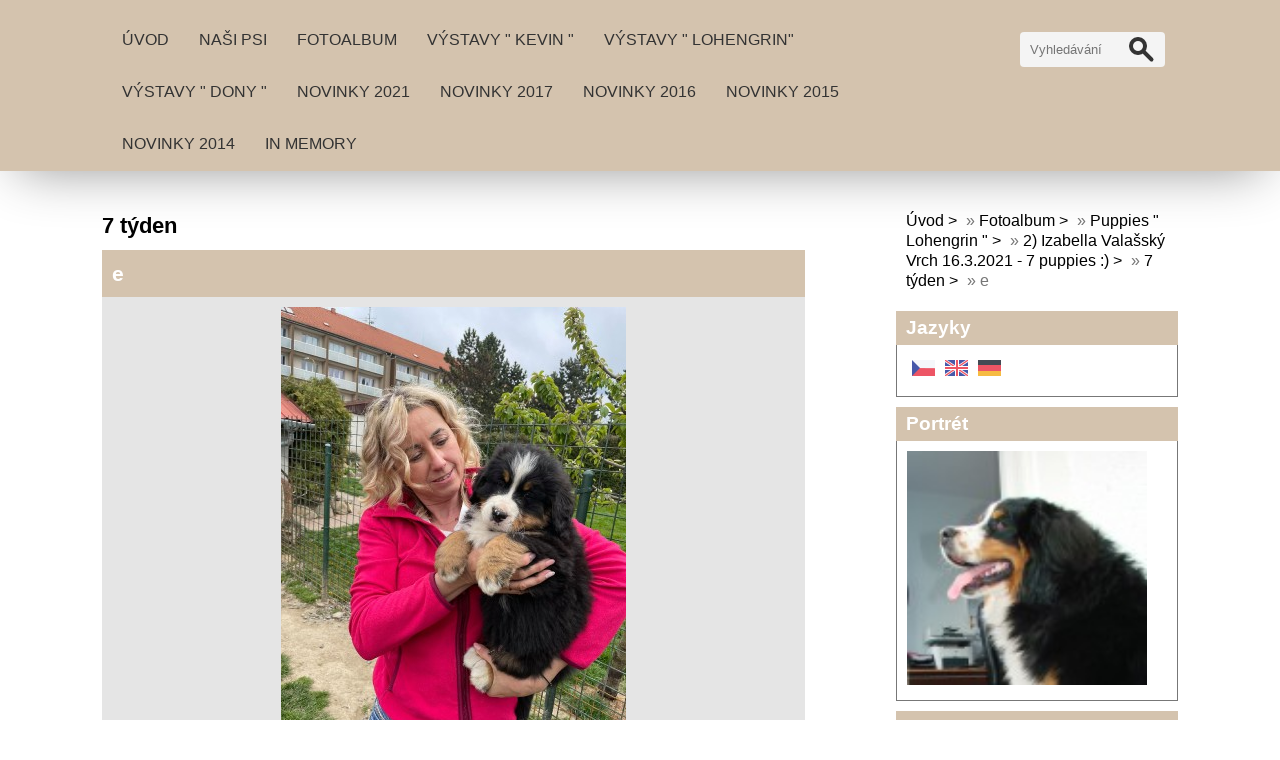

--- FILE ---
content_type: text/html; charset=UTF-8
request_url: https://www.bsp-vaclavovice.cz/fotoalbum/puppies---lohengrin--/2--izabella-valassky-vrch-16.3.2021---7-puppies---/7-tyden/e.html
body_size: 6100
content:
<!DOCTYPE html>
<html lang="cs">
	<head>
		<title>Berner &quot;BOYS&quot; z VÁCLAVOVIC - Fotoalbum - Puppies &quot; Lohengrin &quot; - 2) Izabella Valašský Vrch 16.3.2021 - 7 puppies :) - 7 týden - e</title>
		<meta charset="utf-8">
		<meta http-equiv="X-UA-Compatible" content="IE=edge">
		<meta name="viewport" content="width=device-width, initial-scale=1.0">
		<meta name="copyright" content="eStranky">
        <meta name="description" content="Vše o našem psovi , výstavní úspěchy, fotografie, novinky, odkazy." />
        <meta name="keywords" content="Brainy,Bowie,Shaggyguard" />
        <meta name="robots" content="all,follow" />
        <meta name="author" content="www.bsp-vaclavovice.cz" />
        <link href="/rss/articles/data.xml" rel="alternate" type="application/rss+xml" title="Všechny příspěvky" /><link href="/rss/articles/photos.xml" rel="alternate" type="application/rss+xml" title="Fotografie" /><link href="/rss/articles/comments.xml" rel="alternate" type="application/rss+xml" title="Komentáře" />
        <link rel="stylesheet" href="https://s3a.estranky.cz/css/d1000000406.css?nc=766822600" type="text/css" /><style type="text/css">#content .hero {
    background-image: url('/img/ulogo.40.jpeg');
}</style>
<link rel="stylesheet" href="//code.jquery.com/ui/1.12.1/themes/base/jquery-ui.css">
<script src="//code.jquery.com/jquery-1.12.4.js"></script>
<script src="//code.jquery.com/ui/1.12.1/jquery-ui.js"></script>
<script type="text/javascript" src="https://s3c.estranky.cz/js/ui.js?nc=1" id="index_script" ></script><meta property="og:title" content="e" />
<meta property="og:type" content="article" />
<meta property="og:url" content="https://www.bsp-vaclavovice.cz/fotoalbum/puppies---lohengrin--/2--izabella-valassky-vrch-16.3.2021---7-puppies---/7-tyden/e.html" />
<meta property="og:image" content="https://www.bsp-vaclavovice.cz/img/tiny/712.jpg" />
<meta property="og:site_name" content="Berner &quot;BOYS&quot; z VÁCLAVOVIC" />
<meta property="og:description" content="" />
			<script type="text/javascript">
				dataLayer = [{
					'subscription': 'true',
				}];
			</script>
			
        <link href="https://fonts.googleapis.com/css?family=Roboto+Condensed" rel="stylesheet">
        <link rel="stylesheet" href="https://cdnjs.cloudflare.com/ajax/libs/font-awesome/4.7.0/css/font-awesome.min.css">
	</head>
	
	<body class=" contact-active color_a">

    <!-- Wrapping the whole page, may have fixed or fluid width -->
    <div id="whole-page">

        

        <!-- Because of the matter of accessibility (text browsers,
        voice readers) we include a link leading to the page content and
        navigation } you'll probably want to hide them using display: none
        in your stylesheet -->

        <a href="#articles" class="accessibility-links">Jdi na obsah</a>
        <a href="#navigation" class="accessibility-links">Jdi na menu</a>

        
        <!-- block for skyscraper and rectangle  -->
        <div id="sticky-box">
            <div id="sky-scraper-block">
                
                
            </div>
        </div>
        <!-- block for skyscraper and rectangle  -->

        <!-- Wrapping the document's visible part -->
        <div id="document">

            <!-- header -->
            <header class="header p-1 color_b">
                <div class="header-inner">
                    
                    <a href="/" class="logo"></a>
                    
                    <span class="color_b" style="display: none"></span>
                    
                    <!-- Hamburger icon -->
    <button type="button" class="menu-toggle" onclick="menuToggle()" id="menu-toggle">
    	<span></span>
    	<span></span>
    	<span></span>
    </button>

<!-- Such navigation allows both horizontal and vertical rendering -->
<div id="navigation">
    <div class="inner_frame color_b">
        
        <nav>
            <menu class="menu-type-standard">
                <li class=" dropdown">
    <a href="/">Úvod</a>
    
</li><li class=" dropdown">
    <a href="/clanky/nasi-psi/">Naši psi</a>
    
</li><li class=" dropdown">
    <a href="/fotoalbum/">Fotoalbum</a>
    
</li><li class=" dropdown">
    <a href="/clanky/vystavy---kevin--/">Výstavy &quot; Kevin &quot;</a>
    
</li><li class=" dropdown">
    <a href="/clanky/vystavy---lohengrin-/">Výstavy &quot; Lohengrin&quot;</a>
    
</li><li class=" dropdown">
    <a href="/clanky/vystavy---dony--/">Výstavy &quot; DONY &quot;</a>
    
</li><li class=" dropdown">
    <a href="/clanky/novinky-2021.html">Novinky 2021</a>
    
</li><li class=" dropdown">
    <a href="/clanky/novinky-2017/">Novinky 2017</a>
    
</li><li class=" dropdown">
    <a href="/clanky/novinky-2016/">Novinky 2016</a>
    
</li><li class=" dropdown">
    <a href="/clanky/novinky-2015/">Novinky 2015</a>
    
</li><li class=" dropdown">
    <a href="/clanky/novinky-2014.html">Novinky 2014</a>
    
</li><li class=" dropdown">
    <a href="/clanky/in-memory/">IN MEMORY </a>
    
</li>
            </menu>
        </nav>
        
    </div>
</div>
<!-- menu ending -->
                    
                    <!-- Search -->
<div id="search" class="section">
    <div class="inner_frame">
        <form action="https://katalog.estranky.cz/" method="post">
            <fieldset>
                <input type="hidden" id="uid" name="uid" value="1273115" />
                <input name="key" id="key" placeholder="Vyhledávání" />
                <span class="clButton">
                    <div class="magGlass">
                        <span></span>
                        <span></span>
                    </div>
                    <input type="submit" id="sendsearch" value="Vyhledat"/>
                </span>
            </fieldset>
        </form>
    </div>
</div>
<!-- /Search -->
                    
                    <span id="title-position" class="head-left"></span>
                </div>
            </header>
            <!-- /header -->

            <!-- main page content -->
            <main id="content">
                
                <div id="content-wrapper" class="">
                    
                    <script>
                        // Content wrapper
                        (!document.querySelector(".content-hp")) ? document.getElementById("content-wrapper").className = "content-wrapper p-1" : false;
                    </script>
                    
                    <script language="JavaScript" type="text/javascript">
  <!--
    index_setCookieData('index_curr_photo', 712);
  //-->
</script>

<div id="slide">
  <h2>7 týden</h2>
  <div id="click">
    <h3 id="photo_curr_title" class="color_b">e</h3>
    <div class="slide-img">
       
      <a href="/fotoalbum/puppies---lohengrin--/2--izabella-valassky-vrch-16.3.2021---7-puppies---/7-tyden/e.-.html" id="photo_curr_aa" onclick="return index_photo_open(this,'_fullsize');" >
      <img class="mySlides" src="/img/mid/712/e.jpg" alt="" id="photo_curr_img" />
</a>

       
      <br /> <!-- clear -->
    </div>
  </div>
  <!-- TODO: javascript -->
<script type="text/javascript">
  <!--
    var index_ss_type = "small";
    var index_ss_nexthref = "";
    var index_ss_firsthref = "";
    index_ss_init ();
  //-->
</script>

  <div class="slidenav color_b">
    <div class="back" id="photo_prev_div">
       
    </div>
    <div class="forward" id="photo_next_div">
       
    </div>
    <a href="/fotoalbum/puppies---lohengrin--/2--izabella-valassky-vrch-16.3.2021---7-puppies---/7-tyden/">Zpět do složky</a>
    <br />
  </div>
  <div id="timenav">Automatické procházení:&nbsp;<a href="javascript: index_ss_start(3)">3</a>&nbsp;|&nbsp;<a href="javascript: index_ss_start(4)">4</a>&nbsp;|&nbsp;<a href="javascript: index_ss_start(5)">5</a>&nbsp;|&nbsp;<a href="javascript: index_ss_start(6)">6</a>&nbsp;|&nbsp;<a href="javascript: index_ss_start(7)">7</a>&nbsp;(čas ve vteřinách)</div>
<script type="text/javascript">
  <!--
    var index_ss_textpause = 'Automatické procházení:&nbsp;<a href="javascript: index_ss_pause()">pozastavit</a>';
    var index_ss_textcontinue = 'Automatické procházení:&nbsp;<a href="javascript: index_ss_continue()">pokračovat</a>';
    var index_ss_textalert = 'Je zobrazena poslední fotografie. Budete pokračovat od první.';
  //-->
</script>

  <p id="photo_curr_comment">
      
    </p>
    <div class="fb-like" data-href="https://www.bsp-vaclavovice.cz/fotoalbum/puppies---lohengrin--/2--izabella-valassky-vrch-16.3.2021---7-puppies---/7-tyden/e.html" data-layout="standard" data-show-faces="true" data-action="like" data-share="false" data-colorscheme="light"></div>
  <script type="text/javascript">
    <!--
      index_photo_init ();
    //-->
  </script>
</div>

                    
                </div>
                
                <!-- Additional modules -->
                <section class="modules p-1">
                    <div class="modules-in">
                        <!-- Breadcrumb navigation -->
<div id="breadcrumb-nav">
    <span class="breadcrumb-border">
        <a href="/">Úvod</a> &raquo; <a href="/fotoalbum/">Fotoalbum</a> &raquo; <a href="/fotoalbum/puppies---lohengrin--/">Puppies &quot; Lohengrin &quot;</a> &raquo; <a href="/fotoalbum/puppies---lohengrin--/2--izabella-valassky-vrch-16.3.2021---7-puppies---/">2) Izabella Valašský Vrch 16.3.2021 - 7 puppies :)</a> &raquo; <a href="/fotoalbum/puppies---lohengrin--/2--izabella-valassky-vrch-16.3.2021---7-puppies---/7-tyden/">7 týden</a> &raquo; <span>e</span>
    </span>
</div>
                        
                        
                        <!-- Languages -->
  <div id="languages" class="section">
    <h2 class="color_b">Jazyky
      <span id="nav-languages" class="decoration"></span>
    </h2>
    <div class="inner_frame">
      <a href="/"><img src="//www005.estranky.cz/resources/estranky.cz/global/img/flags/cz.png" alt = "Čeština"  /></a><a href="/en/"><img src="//www005.estranky.cz/resources/estranky.cz/global/img/flags/en.png" alt = "English"  /></a><a href="/de/"><img src="//www005.estranky.cz/resources/estranky.cz/global/img/flags/de.png" alt = "Deutsch"  /></a>
    </div>
  </div>
<!-- /Languages -->

                        <!-- Portrait -->
<div class="portret">
    <div>
		<div id="portrait" class="section">
            <h2 class="color_b">Portrét
                <span id="nav-portrait" class="portrait"></span>
            </h2>
            <div class="inner_frame">
                <a href="/">
                    <img src="/img/portrait.1.1415486143.jpeg" width="125" height="122" alt="Portrét" />
                </a>
            </div>
        </div>
 
    </div>
</div>
<!-- /Portrait -->
                        
                        
                        <!-- Last photo -->
<div id="last-photo" class="section">
    <h2 class="color_b">Poslední fotografie
        <span id="last-photo-decoration" class="decoration">
        </span></h2>
    <div class="inner_frame">
        <div class="inner_wrap">
            <div class="wrap-of-wrap">
                <div class="wrap-of-photo">
                    <a href="/fotoalbum/puppies---lohengrin--/26--chaluha-z-kytlic---17.10.2025-5fen--2-psi/">
                        <img src="/img/mid/1063/599945341_25641094825510668_1463618945788938008_n.jpg" alt="599945341_25641094825510668_1463618945788938008_n" width="75" height="56" /></a>
                </div>
            </div>
            <span>
                <a href="/fotoalbum/puppies---lohengrin--/26--chaluha-z-kytlic---17.10.2025-5fen--2-psi/">26) Chaluha z Kytlic - 17.10.2025 5fen, 2 psi</a>
            </span>
        </div>
    </div>
</div>
<!-- /Last photo -->
                        
                        
                        
                        
                        
                        <!-- Mail list -->
  <div id="mail-list" class="section">
    <h2 class="color_b">Mail list</h2>
    <div class="inner_frame color_b">
      <span id="mail-list-decoration" class="decoration"></span>
      <form action="#mail-list" method="post">
        <fieldset>
          <input name="mail-list-key" id="mail-list-key" />
          <br />
          <input autocomplete="off" style="display:none" type="password" name="passwordconfirm" />
          <span class="clButton">
            <input type="submit" id="send-mail-list" value="Odeslat" />
          </span>
        </fieldset>
      </form>
      <span id="mail-list-message"></span>
    </div>
  </div>
<!-- /Mail list -->
                        <!-- Favorite links -->
  <div id="links" class="section">
    <h2 class="color_b">Oblíbené odkazy
        <span id="links-decoration" class="decoration">
        </span></h2>
    <div class="inner_frame">
      <ul>
        <li>
    <a href="http://www.kssp.cz/">
           Klub ŠSP<i class="fa fa-angle-right fa-lg"></i>
    </a>
</li><li>
    <a href="http://www.skssp.eu/phpmenu.php">
           Klub ŠSP slov.<i class="fa fa-angle-right fa-lg"></i>
    </a>
</li><li>
    <a href="http://www.bernisarmoravia.8u.cz">
           ChS Bernisar Moravia<i class="fa fa-angle-right fa-lg"></i>
    </a>
</li><li>
    <a href="http://www.cmku.cz/">
           ČMKU<i class="fa fa-angle-right fa-lg"></i>
    </a>
</li><li>
    <a href="https://www.farmina.com/cz/">
           Farmina<i class="fa fa-angle-right fa-lg"></i>
    </a>
</li><li>
    <a href="http://teambreeder.cz/">
           Farmina Team breeder -chovatelský klub ČR<i class="fa fa-angle-right fa-lg"></i>
    </a>
</li>
      </ul>
    </div>
  </div>
<!-- /Favorite links -->
                        <!-- Archive -->
  <div id="calendar" class="section">
    <h2 class="color_b">Archiv
      <span id="archive-decoration" class="decoration">
      </span></h2>
    <div class="inner_frame">
      <!-- Keeping in mind people with disabilities (summary, caption) as well as worshipers of semantic web -->
      <table summary="Tabulka představuje kalendář, sloužící k listování podle data.">
        <!-- You should hide caption using CSS -->
        <caption>
          Kalendář
        </caption>
        <tbody>
  <tr id="archive-small">
    <td class="archive-nav-l"><a href="/archiv/m/2025/12/01/">
    <i class="fa fa-caret-left fa-lg"></i>
</a></td>
    <td colspan="5" class="archive-nav-c">leden / 2026</td>
    <td class="archive-nav-r"><i class="fa fa-caret-right fa-lg"></i></td>
  </tr>
</tbody>

      </table>
    </div>
  </div>
<!-- /Archive -->
<hr />

                        <!--/ u_m_event_archive /-->
                        <!-- RSS -->
  <div id="rss-nav" class="section">
    <h2 class="color_b">RSS
      <span id="rss-nav-decoration" class="decoration">
      </span></h2>
    <div class="inner_frame">
      <ul>
        <li>
          <a href="/archiv/rss/">
            Přehled zdrojů</a></li>
      </ul>
    </div>
  </div>
<!-- /RSS -->
                        <!-- Contact -->
  <div id="contact-nav" class="section">
    <h2 class="color_b">Kontakt</h2>
    <div class="inner_frame">
      <address>
        <p class="contact_name">Kontakt</p><p class="contact_adress">Pavla Mrázková<br />
Milíře 572, Václavovice 739 34<br />
okr.Ostrava<br />
<br />
<br />
</p><p class="contact_phone"><i class="fa fa-phone"></i> tel: +420 777 109 663</p><p class="contact_email"><i class="fa fa-envelope"></i> <a href="mailto:mrazkova-pavla@seznam.cz">mrazkova-pavla@seznam.cz</a></p>
      </address>
    </div>
  </div>
<!-- /Contact -->
                        <!-- Stats -->
  <div id="stats" class="section">
    <h2 class="color_b">Statistiky
      <span id="stats-decoration" class="decoration">
      </span></h2>
    <div class="inner_frame">
      <!-- Keeping in mind people with disabilities (summary, caption) as well as worshipers of semantic web -->
      <table summary="Statistiky">

        <tfoot>
          <tr>
            <th scope="row">Online:</th>
            <td>10</td>
          </tr>
        </tfoot>

        <tbody>
          <tr>
            <th scope="row">Celkem:</th>
            <td>1380139</td>
          </tr>
          <tr>
            <th scope="row">Měsíc:</th>
            <td>39771</td>
          </tr>
          <tr>
            <th scope="row">Den:</th>
            <td>1465</td>
          </tr>
        </tbody>
      </table>
    </div>
  </div>
<!-- Stats -->
                        
                    </div>
                </section>
                <!-- /Additional modules -->

                <!-- footer -->
                    <footer class="footer color_b p-1">
                        
                            <p>
        &copy; 2026 eStránky.cz <span class="hide">|</span> <a class="promolink promolink-paid" href="//www.estranky.cz/" title="Tvorba webových stránek zdarma, jednoduše a do 5 minut."><strong>Tvorba webových stránek</strong></a>
        &#10072; <a class="rss" href="/archiv/rss/">rss</a>
        
        
        
        
        
    </p>
    
                    </footer>
                <!-- /footer -->

            </main>
            <!-- /main page content -->

        </div>

    </div>
    
    <script>
        "use strict"
                
        // Navigation adjustments 
            const nav = document.querySelector("#navigation");
            const menu = document.querySelector("menu");
            
            let searchBar, logoImg;
            searchBar = logoImg = true;
        
                logoImg = (getComputedStyle(document.querySelector(".logo")).backgroundImage === "none") ? false : true;
        
                searchBar = (document.getElementById("search") == null) ? false : true;
        
            if(logoImg == false && searchBar == false) {
                nav.style.width = "100%";
            } else if(logoImg == false && searchBar) {
                nav.style.width = "calc(100% - 180px)";
            } else if(logoImg && searchBar == false) {
                nav.style.width = "calc(100% - 100px)";
            } else {
                nav.style.width = "calc(100% - 280px)";
            }
        
            document.querySelector(".menu-toggle").onclick = () => {
                menuToggle();
        
                let navActive = document.querySelector("#navigation.menu-active");
        
                if(navActive) {
                    navActive.style.width = "100%";
                    menu.style.height = "calc(100vh - 80px)";
                } 
        
                if(logoImg == false) {
                    navActive.style.paddingTop = "80px";
                }
                if(searchBar) {
                    menu.style.height = "calc(100vh - 160px)";
                }
            }
            
        // Navigation adjustments end
        
        // Content padding
        const headerHeight = document.querySelector(".header").offsetHeight;
        (headerHeight > 80) ? document.querySelector("#content").style.paddingTop = headerHeight + "px" : false;
               
    </script>
    <div id="fb-root"></div>
<script async defer src="https://connect.facebook.net/cs_CZ/sdk.js#xfbml=1&version=v3.2&appId=979412989240140&autoLogAppEvents=1"></script><!-- NO GEMIUS -->
</body>
</html>